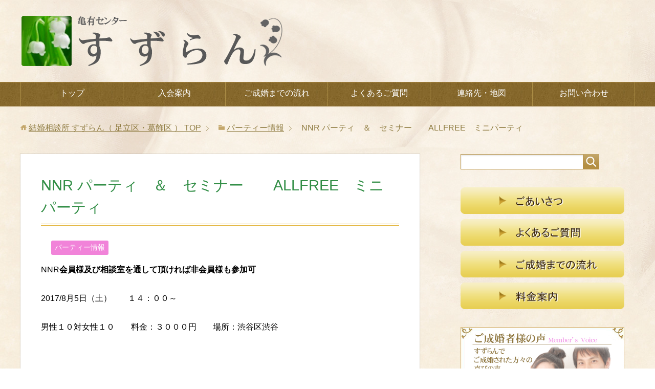

--- FILE ---
content_type: text/html; charset=UTF-8
request_url: http://www.omiaikekkon.net/party/nnr-%E3%83%91%E3%83%BC%E3%83%86%E3%82%A3%E3%80%80%EF%BC%86%E3%80%80%E3%82%BB%E3%83%9F%E3%83%8A%E3%83%BC%E3%80%80%E3%80%80allfree%E3%80%80%E3%83%9F%E3%83%8B%E3%83%91%E3%83%BC%E3%83%86%E3%82%A3/
body_size: 7230
content:
<!DOCTYPE html>
<html lang="ja" class="col2">
<head prefix="og: http://ogp.me/ns# fb: http://ogp.me/ns/fb#">

<title>NNR パーティ　＆　セミナー　　ALLFREE　ミニパーティ | 結婚相談所 すずらん（ 足立区・葛飾区 ）</title>
<meta charset="UTF-8">
<meta http-equiv="X-UA-Compatible" content="IE=edge">
<meta name="viewport" content="width=device-width, initial-scale=1.0">
<meta name="keywords" content="結婚相談所,足立区,葛飾区,パーティー情報">
<meta name="description" content="NNR会員様及び相談室を通して頂ければ非会員様も参加可 2017/8月5日（土）　　１４：００～ 男性１０対女・・・">
<link rel="canonical" href="http://www.omiaikekkon.net/party/nnr-%e3%83%91%e3%83%bc%e3%83%86%e3%82%a3%e3%80%80%ef%bc%86%e3%80%80%e3%82%bb%e3%83%9f%e3%83%8a%e3%83%bc%e3%80%80%e3%80%80allfree%e3%80%80%e3%83%9f%e3%83%8b%e3%83%91%e3%83%bc%e3%83%86%e3%82%a3/" />
<link rel='dns-prefetch' href='//s.w.org' />
<link rel="alternate" type="application/rss+xml" title="結婚相談所 すずらん（ 足立区・葛飾区 ） &raquo; フィード" href="http://www.omiaikekkon.net/feed/" />
<link rel="alternate" type="application/rss+xml" title="結婚相談所 すずらん（ 足立区・葛飾区 ） &raquo; コメントフィード" href="http://www.omiaikekkon.net/comments/feed/" />
<link rel="alternate" type="application/rss+xml" title="結婚相談所 すずらん（ 足立区・葛飾区 ） &raquo; NNR パーティ　＆　セミナー　　ALLFREE　ミニパーティ のコメントのフィード" href="http://www.omiaikekkon.net/party/nnr-%e3%83%91%e3%83%bc%e3%83%86%e3%82%a3%e3%80%80%ef%bc%86%e3%80%80%e3%82%bb%e3%83%9f%e3%83%8a%e3%83%bc%e3%80%80%e3%80%80allfree%e3%80%80%e3%83%9f%e3%83%8b%e3%83%91%e3%83%bc%e3%83%86%e3%82%a3/feed/" />
		<script type="text/javascript">
			window._wpemojiSettings = {"baseUrl":"https:\/\/s.w.org\/images\/core\/emoji\/11.2.0\/72x72\/","ext":".png","svgUrl":"https:\/\/s.w.org\/images\/core\/emoji\/11.2.0\/svg\/","svgExt":".svg","source":{"concatemoji":"http:\/\/www.omiaikekkon.net\/suzuran\/wp-includes\/js\/wp-emoji-release.min.js?ver=5.1.19"}};
			!function(e,a,t){var n,r,o,i=a.createElement("canvas"),p=i.getContext&&i.getContext("2d");function s(e,t){var a=String.fromCharCode;p.clearRect(0,0,i.width,i.height),p.fillText(a.apply(this,e),0,0);e=i.toDataURL();return p.clearRect(0,0,i.width,i.height),p.fillText(a.apply(this,t),0,0),e===i.toDataURL()}function c(e){var t=a.createElement("script");t.src=e,t.defer=t.type="text/javascript",a.getElementsByTagName("head")[0].appendChild(t)}for(o=Array("flag","emoji"),t.supports={everything:!0,everythingExceptFlag:!0},r=0;r<o.length;r++)t.supports[o[r]]=function(e){if(!p||!p.fillText)return!1;switch(p.textBaseline="top",p.font="600 32px Arial",e){case"flag":return s([55356,56826,55356,56819],[55356,56826,8203,55356,56819])?!1:!s([55356,57332,56128,56423,56128,56418,56128,56421,56128,56430,56128,56423,56128,56447],[55356,57332,8203,56128,56423,8203,56128,56418,8203,56128,56421,8203,56128,56430,8203,56128,56423,8203,56128,56447]);case"emoji":return!s([55358,56760,9792,65039],[55358,56760,8203,9792,65039])}return!1}(o[r]),t.supports.everything=t.supports.everything&&t.supports[o[r]],"flag"!==o[r]&&(t.supports.everythingExceptFlag=t.supports.everythingExceptFlag&&t.supports[o[r]]);t.supports.everythingExceptFlag=t.supports.everythingExceptFlag&&!t.supports.flag,t.DOMReady=!1,t.readyCallback=function(){t.DOMReady=!0},t.supports.everything||(n=function(){t.readyCallback()},a.addEventListener?(a.addEventListener("DOMContentLoaded",n,!1),e.addEventListener("load",n,!1)):(e.attachEvent("onload",n),a.attachEvent("onreadystatechange",function(){"complete"===a.readyState&&t.readyCallback()})),(n=t.source||{}).concatemoji?c(n.concatemoji):n.wpemoji&&n.twemoji&&(c(n.twemoji),c(n.wpemoji)))}(window,document,window._wpemojiSettings);
		</script>
		<style type="text/css">
img.wp-smiley,
img.emoji {
	display: inline !important;
	border: none !important;
	box-shadow: none !important;
	height: 1em !important;
	width: 1em !important;
	margin: 0 .07em !important;
	vertical-align: -0.1em !important;
	background: none !important;
	padding: 0 !important;
}
</style>
	<link rel='stylesheet' id='wp-block-library-css'  href='http://www.omiaikekkon.net/suzuran/wp-includes/css/dist/block-library/style.min.css?ver=5.1.19' type='text/css' media='all' />
<link rel='stylesheet' id='contact-form-7-css'  href='http://www.omiaikekkon.net/suzuran/wp-content/plugins/contact-form-7/includes/css/styles.css?ver=5.0.1' type='text/css' media='all' />
<link rel='stylesheet' id='keni_base-css'  href='http://www.omiaikekkon.net/suzuran/wp-content/themes/keni70_wp_beauty_gold_201608211119/base.css?ver=5.1.19' type='text/css' media='all' />
<link rel='stylesheet' id='keni_rwd-css'  href='http://www.omiaikekkon.net/suzuran/wp-content/themes/keni70_wp_beauty_gold_201608211119/rwd.css?ver=5.1.19' type='text/css' media='all' />
<script type='text/javascript' src='http://www.omiaikekkon.net/suzuran/wp-includes/js/jquery/jquery.js?ver=1.12.4'></script>
<script type='text/javascript' src='http://www.omiaikekkon.net/suzuran/wp-includes/js/jquery/jquery-migrate.min.js?ver=1.4.1'></script>
<link rel='https://api.w.org/' href='http://www.omiaikekkon.net/wp-json/' />
<link rel="EditURI" type="application/rsd+xml" title="RSD" href="http://www.omiaikekkon.net/suzuran/xmlrpc.php?rsd" />
<link rel="wlwmanifest" type="application/wlwmanifest+xml" href="http://www.omiaikekkon.net/suzuran/wp-includes/wlwmanifest.xml" /> 
<meta name="generator" content="WordPress 5.1.19" />
<link rel='shortlink' href='http://www.omiaikekkon.net/?p=1000' />
<link rel="alternate" type="application/json+oembed" href="http://www.omiaikekkon.net/wp-json/oembed/1.0/embed?url=http%3A%2F%2Fwww.omiaikekkon.net%2Fparty%2Fnnr-%25e3%2583%2591%25e3%2583%25bc%25e3%2583%2586%25e3%2582%25a3%25e3%2580%2580%25ef%25bc%2586%25e3%2580%2580%25e3%2582%25bb%25e3%2583%259f%25e3%2583%258a%25e3%2583%25bc%25e3%2580%2580%25e3%2580%2580allfree%25e3%2580%2580%25e3%2583%259f%25e3%2583%258b%25e3%2583%2591%25e3%2583%25bc%25e3%2583%2586%25e3%2582%25a3%2F" />
<link rel="alternate" type="text/xml+oembed" href="http://www.omiaikekkon.net/wp-json/oembed/1.0/embed?url=http%3A%2F%2Fwww.omiaikekkon.net%2Fparty%2Fnnr-%25e3%2583%2591%25e3%2583%25bc%25e3%2583%2586%25e3%2582%25a3%25e3%2580%2580%25ef%25bc%2586%25e3%2580%2580%25e3%2582%25bb%25e3%2583%259f%25e3%2583%258a%25e3%2583%25bc%25e3%2580%2580%25e3%2580%2580allfree%25e3%2580%2580%25e3%2583%259f%25e3%2583%258b%25e3%2583%2591%25e3%2583%25bc%25e3%2583%2586%25e3%2582%25a3%2F&#038;format=xml" />
<link rel="shortcut icon" type="image/x-icon" href="http://www.omiaikekkon.net/suzuran/wp-content/themes/keni70_wp_beauty_gold_201608211119/favicon.ico">
<link rel="apple-touch-icon" href="http://www.omiaikekkon.net/suzuran/wp-content/themes/keni70_wp_beauty_gold_201608211119/images/apple-touch-icon.png">
<link rel="apple-touch-icon-precomposed" href="http://www.omiaikekkon.net/suzuran/wp-content/themes/keni70_wp_beauty_gold_201608211119/images/apple-touch-icon.png">
<link rel="icon" href="http://www.omiaikekkon.net/suzuran/wp-content/themes/keni70_wp_beauty_gold_201608211119/images/apple-touch-icon.png">
<!--[if lt IE 9]><script src="http://www.omiaikekkon.net/suzuran/wp-content/themes/keni70_wp_beauty_gold_201608211119/js/html5.js"></script><![endif]-->


</head>
	<body class="post-template-default single single-post postid-1000 single-format-standard">
	
	<div class="container">
		<header id="top" class="site-header ">	
		<div class="site-header-in">
			<div class="site-header-conts">
				<p class="site-title"><a href="http://www.omiaikekkon.net"><img src="http://www.omiaikekkon.net/suzuran/wp-content/uploads/2018/05/logo-1.png" alt="結婚相談所 すずらん（ 足立区・葛飾区 ）" /></a></p>
			</div>
		</div>
		<!--▼グローバルナビ-->
		<nav class="global-nav">
			<div class="global-nav-in">
				<div class="global-nav-panel"><span class="btn-global-nav icon-gn-menu">メニュー</span></div>
				<ul id="menu">
				<li class="menu-item menu-item-type-custom menu-item-object-custom menu-item-home menu-item-6"><a href="http://www.omiaikekkon.net">トップ</a></li>
<li class="menu-item menu-item-type-post_type menu-item-object-page menu-item-has-children menu-item-435"><a href="http://www.omiaikekkon.net/qual/">入会案内</a>
<ul class="sub-menu">
	<li class="menu-item menu-item-type-post_type menu-item-object-page menu-item-282"><a href="http://www.omiaikekkon.net/aisatu/">ごあいさつ</a></li>
	<li class="menu-item menu-item-type-post_type menu-item-object-page menu-item-430"><a href="http://www.omiaikekkon.net/plan/">料金案内</a></li>
</ul>
</li>
<li class="menu-item menu-item-type-post_type menu-item-object-page menu-item-has-children menu-item-431"><a href="http://www.omiaikekkon.net/process/">ご成婚までの流れ</a>
<ul class="sub-menu">
	<li class="menu-item menu-item-type-custom menu-item-object-custom menu-item-9"><a href="http://www.omiaikekkon.net/category/message/">成婚者の喜びの声</a></li>
	<li class="menu-item menu-item-type-custom menu-item-object-custom menu-item-450"><a href="http://www.omiaikekkon.net/message/support/">仲人が親身になってサポート</a></li>
</ul>
</li>
<li class="menu-item menu-item-type-post_type menu-item-object-page menu-item-433"><a href="http://www.omiaikekkon.net/faq/">よくあるご質問</a></li>
<li class="menu-item menu-item-type-post_type menu-item-object-page menu-item-432"><a href="http://www.omiaikekkon.net/access/">連絡先・地図</a></li>
<li class="menu-item menu-item-type-post_type menu-item-object-page menu-item-434"><a href="http://www.omiaikekkon.net/info/">お問い合わせ</a></li>
				</ul>
			</div>
		</nav>
		<!--▲グローバルナビ-->
		</header>
<!--▲サイトヘッダー-->
<div class="main-body">
<div class="main-body-in">

<nav class="breadcrumbs">
<ol class="breadcrumbs-in" itemscope itemtype="http://schema.org/BreadcrumbList">
<li class="bcl-first" itemprop="itemListElement" itemscope itemtype="http://schema.org/ListItem">
	<a itemprop="item" href="http://www.omiaikekkon.net"><span itemprop="name">結婚相談所 すずらん（ 足立区・葛飾区 ）</span> TOP</a>
	<meta itemprop="position" content="1" />
</li>
<li itemprop="itemListElement" itemscope itemtype="http://schema.org/ListItem">
	<a itemprop="item" href="http://www.omiaikekkon.net/category/party/"><span itemprop="name">パーティー情報</span></a>
	<meta itemprop="position" content="2" />
</li>
<li class="bcl-last">NNR パーティ　＆　セミナー　　ALLFREE　ミニパーティ</li>
</ol>
</nav>
	
	<!--▼メインコンテンツ-->
	<main>
	<div class="main-conts">

		<!--記事-->
		<article id="post-1000" class="section-wrap post-1000 post type-post status-publish format-standard category-party">
			<div class="section-in">

			<header class="article-header">
				<h1 class="section-title" itemprop="headline">NNR パーティ　＆　セミナー　　ALLFREE　ミニパーティ</h1>

				<p class="post-date"><time datetime="" itemprop="datePublished" content="2017-07-29" ></time></p>


				<meta itemprop="dateModified" content="2017-07-29">
								<div class="post-cat">
<span class="cat cat006" style="background-color: #f183d9;"><a href="http://www.omiaikekkon.net/category/party/" style="color: #FFF;">パーティー情報</a></span>

</div>
							</header>

			<div class="article-body">
			<p>
NNR<strong>会員様及び相談室を通して頂ければ非会員様も参加可</strong><br />
<br />
2017/8月5日（土）　　１４：００～<br />
<br />
男性１０対女性１０　　料金：３０００円　　場所：渋谷区渋谷<br />
<br />
&nbsp;<br />
<br />
<strong>モテ体質セミナー</strong><br />
<br />
2017/8月12日（土）　　１０：００～<br />
<br />
2017/8月19日（土）　　１０：００～<br />
<br />
&nbsp;<br />
<br />
<strong>モテワイン講座付きミニパーティ～ワインマナで魅力アップ</strong><br />
<br />
2017/8月20日（日）　　１４：００～<img class="wp-image-1002 size-thumbnail alignleft" src="http://www.omiaikekkon.net/suzuran/wp-content/uploads/2017/07/8・20ミニパーティ-150x150.jpg" alt="" width="150" height="150" srcset="http://www.omiaikekkon.net/suzuran/wp-content/uploads/2017/07/8・20ミニパーティ-150x150.jpg 150w, http://www.omiaikekkon.net/suzuran/wp-content/uploads/2017/07/8・20ミニパーティ-200x200.jpg 200w, http://www.omiaikekkon.net/suzuran/wp-content/uploads/2017/07/8・20ミニパーティ-100x100.jpg 100w" sizes="(max-width: 150px) 100vw, 150px" />
<br />
場所：渋谷区渋谷　　　男性：４、０００円<br />
<br />
女性：４，０００円<br />
<br />
ワイン＆おつまみ付き♪<br />
<br />
＊相談室を通じてのみ非会員様も参加可　その際は独身証明書要<br />
<br />
&nbsp;<br />
<br />
&nbsp;<br />
<br />
&nbsp;<br />
<br />
&nbsp;<br />
<br />
<strong>モテ体質セミナー</strong><br />
<br />
2017/8月27日（日）　　１０：００～</p>
			</div><!--article-body-->

						
						<div class="page-nav-bf cont-nav">
<p class="page-nav-next">「<a href="http://www.omiaikekkon.net/party/ibj%e3%83%91%e3%83%bc%e3%83%86%e3%82%a3%e3%83%bc%e7%b5%90%e5%a9%9a%e5%89%8d%e5%90%91%e3%81%8d%e3%81%ae%e7%9a%86%e6%a7%98%e3%81%b8%e3%80%8d30%e4%bb%a3%e5%be%8c%e5%8d%8a%ef%bd%9e%e3%81%ae%e5%a5%b3/" rel="next">IBJパーティー結婚前向きの皆様へ」30代後半～の女性と出逢う♪</a>」</p>
<p class="page-nav-prev">「<a href="http://www.omiaikekkon.net/party/nnr%e3%83%91%e3%83%bc%e3%83%86%e3%82%a3%e3%83%bc%e3%80%82%e3%80%80%e3%82%bb%e3%83%9f%e3%83%8a%e3%83%bc%e3%80%8c%e7%94%b7%e7%a3%a8%e3%81%8d%e3%80%8d%e6%b8%85%e6%bd%94%e6%84%9fup/" rel="prev">NNRパーティー。　セミナー「男磨き」清潔感UP!</a>」</p>
			</div>
			
			<section id="comments" class="comments-area">
			
<!-- You can start editing here. -->


			<!-- If comments are open, but there are no comments. -->

	 

<div id="respond">

<h3>コメントをどうぞ</h3>

<div id="cancel-comment-reply">
	<small><a rel="nofollow" id="cancel-comment-reply-link" href="/party/nnr-%E3%83%91%E3%83%BC%E3%83%86%E3%82%A3%E3%80%80%EF%BC%86%E3%80%80%E3%82%BB%E3%83%9F%E3%83%8A%E3%83%BC%E3%80%80%E3%80%80allfree%E3%80%80%E3%83%9F%E3%83%8B%E3%83%91%E3%83%BC%E3%83%86%E3%82%A3/#respond" style="display:none;">返信をキャンセルする。</a></small>
</div>


<form action="http://www.omiaikekkon.net/suzuran/wp-comments-post.php" method="post" id="commentform">


<div class="comment-form-author">
<p><label for="author"><small>名前 <span class="required"> (必須) </span></small></label></p>
<p><input type="text" name="author" id="author" class="w50" value="" size="22" tabindex="1" aria-required='true'></p>
</div>

<div class="comment-form-mail">
<p><label for="email"><small>メールアドレス（公開されません） <span class="required"> (必須) </span></small></label></p>
<p><input type="text" name="email" id="email" class="w50" value="" size="22" tabindex="2" aria-required='true'></p>
</div>

<div class="comment-form-url">
<p><label for="url"><small>ウェブサイト</small></label></p>
<p><input type="text" name="url" id="url" class="w50" value="" size="22" tabindex="3"></p>
</div>


<!--<p><small><strong>XHTML:</strong> 次のタグを使用できます: <code>&lt;a href=&quot;&quot; title=&quot;&quot;&gt; &lt;abbr title=&quot;&quot;&gt; &lt;acronym title=&quot;&quot;&gt; &lt;b&gt; &lt;blockquote cite=&quot;&quot;&gt; &lt;cite&gt; &lt;code&gt; &lt;del datetime=&quot;&quot;&gt; &lt;em&gt; &lt;i&gt; &lt;q cite=&quot;&quot;&gt; &lt;s&gt; &lt;strike&gt; &lt;strong&gt; </code></small></p>-->

<p><textarea name="comment" id="comment" class="w90" cols="58" rows="10" tabindex="4"></textarea></p>

<p class="al-c"><button name="submit" type="submit" id="submit" class="btn btn-form01" tabindex="5" value="コメント送信" ><span>コメント送信</span></button>
<input type='hidden' name='comment_post_ID' value='1000' id='comment_post_ID' />
<input type='hidden' name='comment_parent' id='comment_parent' value='0' />
</p>
<p class="tsa_param_field_tsa_" style="display:none;">email confirm<span class="required">*</span><input type="text" name="tsa_email_param_field___" id="tsa_email_param_field___" size="30" value="" />
	</p><p class="tsa_param_field_tsa_2" style="display:none;">post date<span class="required">*</span><input type="text" name="tsa_param_field_tsa_3" id="tsa_param_field_tsa_3" size="30" value="2026-01-21 07:05:58" />
	</p><p id="throwsSpamAway">日本語が含まれない投稿は無視されますのでご注意ください。（スパム対策）</p>
</form>

</div>

			</section>

			</div><!--section-in-->
		</article><!--記事-->


	</div><!--main-conts-->
	</main>
	<!--▲メインコンテンツ-->

		<!--▼サブコンテンツ-->
	<aside class="sub-conts sidebar">
		<section id="search-3" class="section-wrap widget-conts widget_search"><div class="section-in"><form method="get" id="searchform" action="http://www.omiaikekkon.net/">
	<div class="search-box">
		<input class="search" type="text" value="" name="s" id="s"><button id="searchsubmit" class="btn-search"><img alt="検索" width="32" height="20" src="http://www.omiaikekkon.net/suzuran/wp-content/themes/keni70_wp_beauty_gold_201608211119/images/icon/icon-btn-search.png"></button>
	</div>
</form></div></section><section id="text-6" class="section-wrap widget-conts widget_text"><div class="section-in">			<div class="textwidget"><div id="page-top">
<a href="http://www.omiaikekkon.net/suzuran/aisatu/">
<img class="over png_bg" src="http://www.omiaikekkon.net/suzuran/wp-content/uploads/2016/08/bana1_off.png" vspace="5" alt="ごあいさつ"></a>

<a href="http://www.omiaikekkon.net/suzuran/faq/">
<img class="over png_bg" src="http://www.omiaikekkon.net/suzuran/wp-content/uploads/2016/08/bana2_off.png" vspace="5" alt="よくあるご質問"></a>

<a href="http://www.omiaikekkon.net/suzuran/process/">
<img class="over png_bg" src="http://www.omiaikekkon.net/suzuran/wp-content/uploads/2016/08/bana3_off.png" vspace="5" alt="ご成婚までの流れ"></a>

<a href="http://www.omiaikekkon.net/suzuran/plan/">
<img class="over png_bg" src="http://www.omiaikekkon.net/suzuran/wp-content/uploads/2016/08/bana4_off.png" vspace="5" alt="料金案内"></a>
</div>

</div>
		</div></section><section id="text-4" class="section-wrap widget-conts widget_text"><div class="section-in">			<div class="textwidget"><a href="http://www.omiaikekkon.net/category/message/"><img src="http://www.omiaikekkon.net/suzuran/wp-content/uploads/2016/08/seikonnokoe.jpg" alt="seikonnokoe" width="500" height="309" class="alignnone size-full wp-image-252" /></a>
<br /><br />
<a href="http://www.omiaikekkon.net/campaign"><img src="http://www.omiaikekkon.net/suzuran/images/campaign.jpg" alt="seikonnokoe" width="500" height="309" class="alignnone size-full wp-image-252" /></a>

</div>
		</div></section><section id="categories-4" class="section-wrap widget-conts widget_categories"><div class="section-in"><h3 class="section-title">テーマ</h3>		<ul>
				<li class="cat-item cat-item-9"><a href="http://www.omiaikekkon.net/category/notice/" >お知らせ</a>
</li>
	<li class="cat-item cat-item-10"><a href="http://www.omiaikekkon.net/category/campaign/" >キャンペーン</a>
</li>
	<li class="cat-item cat-item-6"><a href="http://www.omiaikekkon.net/category/party/" >パーティー情報</a>
</li>
	<li class="cat-item cat-item-1"><a href="http://www.omiaikekkon.net/category/blog/" >仲人ブログ</a>
</li>
	<li class="cat-item cat-item-5"><a href="http://www.omiaikekkon.net/category/message/" >成婚者の喜びの声</a>
</li>
		</ul>
			</div></section><section id="text-5" class="section-wrap widget-conts widget_text"><div class="section-in"><h3 class="section-title">店舗紹介</h3>			<div class="textwidget"><div class="col al-c">
<h3 class="m0-t m20-b"><span class="f08em">足立区・葛飾区</span></h3>
<p><img class="outline" src="http://www.omiaikekkon.net/suzuran/wp-content/uploads/2016/08/map1.jpg" alt="地図" width="300" height="160"></p>
<p class="m0-b">10:00 OPEN ／ 19:00 CLOSE<br />（電話受付時間は22：00まで）<br /><br />
定休日 木曜日</p>
<p class="f14em m10-b orange">TEL：03-3606-9310
info@omiaikekkon.net</p>
<div class="al-c m20"><a href="http://www.omiaikekkon.net/suzuran/info/" class="btn btn-form01 p5-t p20-r p5-b p20-l"><span>Web予約はこちらから</span></a>
</div>
</div>
<div class="col al-c">
<h3 class="m0-t m20-b"><span class="f08em">アクセス</span></h3>
<p><iframe src="https://www.google.com/maps/embed?pb=!1m14!1m8!1m3!1d1618.6091605596584!2d139.8521945!3d35.7700131!3m2!1i1024!2i768!4f13.1!3m3!1m2!1s0x60188f89bd582f01%3A0x499dab6c0deba809!2z5pel5pysLCDjgJIxMjAtMDAwMiDmnbHkuqzpg73otrPnq4vljLrkuK3lt53vvJPkuIHnm67vvJHvvJEg57WQ5ama55u46KuH5LqA5pyJ44K744Oz44K_44O844GZ44Ga44KJ44KT!5e0!3m2!1sja!2sus!4v1473932279142" frameborder="0" style="border:0" allowfullscreen></iframe></p>
<p class="m0-b">最寄り駅<br />
JR常磐線　地下鉄千代田線　亀有駅</p>
</div></div>
		</div></section><section id="text-9" class="section-wrap widget-conts widget_text"><div class="section-in">			<div class="textwidget"><div class="col al-c"><h4 class="m0-t m20-b"><span class="f08em">加盟団体</span></h4>
<a href="http://www.ibjapan.com/"><img src="http://www.omiaikekkon.net/suzuran/images/ibj_renmei_logo.jpg" alt="日本結婚相談所連盟"></a><br /><br />
日本仲人連盟（NNR）</div></div>
		</div></section>	</aside>
	<!--▲サブコンテンツ-->
	

</div>
</div>

<!--▼サイトフッター-->
<footer class="site-footer">
	<div class="site-footer-in">
	<div class="site-footer-conts">
	</div>
	</div>
	<div class="copyright">
		<p><small>Copyright (C) 2026 結婚相談所 すずらん（ 足立区・葛飾区 ） <span>All Rights Reserved.</span></small></p>
	</div>
</footer>
<!--▲サイトフッター-->


<!--▼ページトップ-->
<p class="page-top"><a href="#top"><img class="over" src="http://www.omiaikekkon.net/suzuran/wp-content/themes/keni70_wp_beauty_gold_201608211119/images/common/page-top_off.png" width="80" height="80" alt="ページの先頭へ"></a></p>
<!--▲ページトップ-->

</div><!--container-->

<script type='text/javascript'>
/* <![CDATA[ */
var wpcf7 = {"apiSettings":{"root":"http:\/\/www.omiaikekkon.net\/wp-json\/contact-form-7\/v1","namespace":"contact-form-7\/v1"},"recaptcha":{"messages":{"empty":"\u3042\u306a\u305f\u304c\u30ed\u30dc\u30c3\u30c8\u3067\u306f\u306a\u3044\u3053\u3068\u3092\u8a3c\u660e\u3057\u3066\u304f\u3060\u3055\u3044\u3002"}}};
/* ]]> */
</script>
<script type='text/javascript' src='http://www.omiaikekkon.net/suzuran/wp-content/plugins/contact-form-7/includes/js/scripts.js?ver=5.0.1'></script>
<script type='text/javascript' src='http://www.omiaikekkon.net/suzuran/wp-content/themes/keni70_wp_beauty_gold_201608211119/js/socialButton.js?ver=5.1.19'></script>
<script type='text/javascript' src='http://www.omiaikekkon.net/suzuran/wp-content/themes/keni70_wp_beauty_gold_201608211119/js/utility.js?ver=5.1.19'></script>
<script type='text/javascript' src='http://www.omiaikekkon.net/suzuran/wp-includes/js/wp-embed.min.js?ver=5.1.19'></script>
<script type='text/javascript' src='http://www.omiaikekkon.net/suzuran/wp-content/plugins/throws-spam-away/js/tsa_params.min.js?ver=3.1.2'></script>
	

</body>
</html>